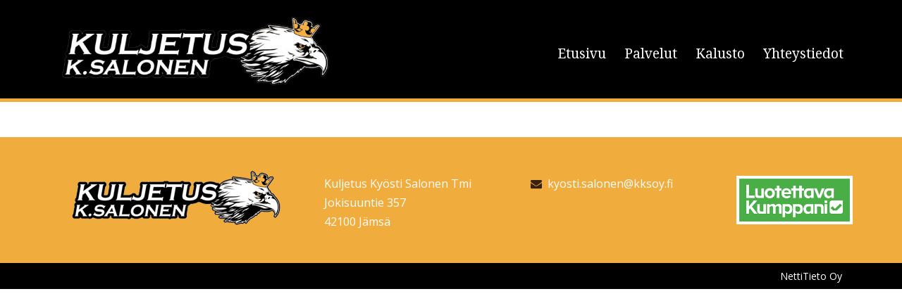

--- FILE ---
content_type: text/html; charset=utf-8
request_url: http://www.kksoy.fi/fi/gl/0/68814/
body_size: 1466
content:
<!DOCTYPE html><html lang="fi"><head><title>Etusivu - Kuljetus Kyösti Salonen</title><meta http-equiv="Content-Type" content="text/html; charset=utf-8"/><meta content="IE=edge" http-equiv="X-UA-Compatible"><meta content="width=device-width, initial-scale=1" name="viewport"><meta name="KeyWords" content="kuljetuspalvelut, koura, nosturi, henkilökori "/><link rel="stylesheet" href="http://www.ypj.fi/include/font-awesome/css/font-awesome.min.css"><link rel="stylesheet" href="http://www.ypj.fi/include/bootstrap/css/bootstrap.min.css"><link rel="stylesheet" href="http://www.ypj.fi/include/slick/slick.css"><link rel="stylesheet" href="http://www.kksoy.fi/web_ulkoasut/easy_kuljetus_k_salonen//theme/css/bootstrap-theme.min.css"><link rel="stylesheet" href="http://www.kksoy.fi/web_ulkoasut/easy_kuljetus_k_salonen//style.css"><script src="http://www.ypj.fi/include/jquery/jquery-1.11.3.min.js"></script><script src="http://www.ypj.fi/include/jquery/jquery.mobile.custom.min.js"></script><script src="http://www.ypj.fi/include/bootstrap/js/bootstrap.min.js"></script><script src="http://www.ypj.fi/include/slick/slick.min.js"></script>
		<script>
		jQuery(function () {
			$(".carousel").on("swiperight", function() {
				$(this).carousel('prev');
			});
			$(".carousel").on("swipeleft", function() {
				$(this).carousel('next');
			});
		});</script><script src="http://www.kksoy.fi/web_ulkoasut/easy_kuljetus_k_salonen//script.js"></script></head><body>
<script>
		function collapseNavbar() {
			if ($(".navbar").offset().top > 50) {
				$(".ylalogo").addClass("ylalogo2");		
			} else {
				$(".ylalogo").removeClass("ylalogo2");
			}
		}
		$(window).scroll(collapseNavbar);
		$(document).ready(collapseNavbar);
</script>

        
<script>
$( document ).ready(function() {

$('.carousel').carousel({
  interval: 500 * 10
});
});
</script>

<nav class="navbar navbar-default navbar-fixed-top">
	<div style="background-color: #000000; min-height: 33px; padding-top: 10px;">
		
        <div class="container">	



	</div>



	<div class="container">
		<div class="navbar-header">
			<button type="button" class="navbar-toggle" data-toggle="collapse" data-target=".navbar-ex1-collapse">
				<span class="icon-bar"></span>
				<span class="icon-bar"></span>
				<span class="icon-bar"></span>
			</button>
			<a class="navbar-brand" href="http://www.kksoy.fi/">

<img style="display: inline-block; padding-left: 15px; padding-right: 15px;" class="img-responsive" src="http://www.kksoy.fi/web_ulkoasut/easy_kuljetus_k_salonen//images/logo.png">
</a>


		</div>
		<div class="collapse navbar-collapse navbar-ex1-collapse navbar-right">
			<ul class="nav navbar-nav"><li class=" level0" style="position: relative; "><a href="http://www.kksoy.fi/fi/Etusivu.html" target="_self">Etusivu</a></li><li class=" level0" style="position: relative; "><a href="http://www.kksoy.fi/fi/Palvelut.html" target="_self">Palvelut</a></li><li class=" level0" style="position: relative; "><a href="http://www.kksoy.fi/fi/Kalusto.html" target="_self">Kalusto</a></li><li class=" level0" style="position: relative; "><a href="http://www.kksoy.fi/fi/Yhteystiedot.html" target="_self">Yhteystiedot</a></li></ul>		</div>
	</div>
</nav>

	<main class="container">
		<div class="content">
					</div>
	</main>



    



<footer>
	<div class="container">
		<div class="row">
			<div class="col-sm-12 col-md-4 col-lg-4"><a href="http://www.kksoy.fi/"><img style="margin-top: 0px;" class="img-responsive center-block" alt="Kuljetus K.Salonen" src="http://www.kksoy.fi/web_ulkoasut/easy_kuljetus_k_salonen//images/footer_logo.png" /></a></div>
            <div class="col-sm-5 col-md-3 col-lg-3" style="padding-top: 8px;"><p>Kuljetus Ky&ouml;sti Salonen Tmi<br>Jokisuuntie 357<br />42100 J&auml;ms&auml;</p></div>
            <div class="col-sm-4 col-md-3 col-lg-3" style="padding-top: 8px;"><p><i class="fa fa-envelope" style="color: #3a200f;"></i>&nbsp; kyosti.salonen@kksoy.fi</p></div>
			<div class="col-sm-3 col-md-2 col-lg-2"><img style="margin-top: 10px;" class="img-responsive center-block" alt="Luotettava kumppani" src="http://www.kksoy.fi/web_ulkoasut/easy_kuljetus_k_salonen//images/luotettava_kumppani.png" /></div>

		</div>
    </div>
</footer>
<div class="copyright">
	<div class="container">		
		<div class="col-md-12 text-right"><a class="copyright" href="http://www.nettitieto.fi" target="_blank">NettiTieto Oy</a>
        </div>		
	</div>
</div>
		</body></html>

--- FILE ---
content_type: text/css
request_url: http://www.kksoy.fi/web_ulkoasut/easy_kuljetus_k_salonen//theme/css/bootstrap-theme.min.css
body_size: 3111
content:
@import url(https://fonts.googleapis.com/css?family=Open+Sans:300,400,700|Oswald:300,400|Droid+Serif);

body {
	font-family: 'Open Sans', Arial, Helvetica, Trebuchet MS, sans-serif;
	background-color: #ffffff;
	color: #000000;
	font-weight: 400;
	font-size: 16px;
	line-height: 27px;
}
a {
	color: #f0ac3d; 
	font-style: normal;
}
a:hover {
	color: #000000; 
	text-decoration: none;
}
h1, h2, h3, h4, h5, h6 {
	font-family: 'Droid Serif', 'Oswald', sans-serif;
	font-weight: 400;
	color: #000000;
	line-height: normal;
}
h1 { 
	text-transform: uppercase;
	margin-top: 0px;
}
h2, h3 { 
	color: #f0ac3d;
	font-weight: 300;
}
.ingress {
	color: #3a200f; 
	font-family: 'Open Sans', sans-serif;
	font-size: 22px;
	line-height: 36px;
	font-weight: 300;
	margin-bottom: 25px;
}
a.class1 {
	color: #ffffff;
}
.white {
	color: #ffffff;
}
footer {
	background-color: #f0ac3d; 
	min-height: 177px;
	padding-top: 45px;
	padding-bottom: 35px;
	color: #ffffff;
}
footer a {
	color: #ffffff;
}
.content { 
	padding-left: 0px;
	padding-right: 0px; 
	padding-top: 30px; 
	padding-bottom: 25px; 
}
.padding-pieni {	
	padding-left: 9px;
	padding-right: 9px;
}

/* HEADER/NAVBAR
------------------------------------------------------------------------------------------*/

.navbar {
	margin-bottom: 0;
	border: 0;
	border-radius: 0;

}
.navbar-default {
	background-color: #ffffff;
}
.navbar .navbar-nav {
	font-family: 'Droid Serif', serif;
}
.nav > li > a {
	padding: 10px 10px;
}
.navbar-default .navbar-nav > li > a {
	color: #ffffff; 
	text-decoration: none; 
	font-size: 18px; 
	font-weight: 400; 
	padding-top: 7px; 
	padding-bottom: 9px;
}
.navbar-default .navbar-nav > li > a:hover {
	background-color: transparent;
	color: #f0ac3d;
}
.navbar-default .navbar-nav > .active > a {
	background-color: transparent; 
	color: #f0ac3d;
}
.navbar-default .navbar-nav > .active > a:hover {
	background-color: transparent; 
	color: #f0ac3d;
}
.navbar-toggle {
	background-color: transparent;  
	border: none; 
	padding: 7px 7px; 
	margin-top: 25px; 
	margin-left: 10px;
	border-radius: 0px;
	margin-bottom: 14px;
}
.navbar-default .navbar-toggle {
	border-color: transparent;
}
.navbar-default .navbar-toggle:focus, .navbar-default .navbar-toggle:hover {
	background-color: #f0ac3d;
}
.navbar-default .navbar-toggle .icon-bar {
	background-color: #ffffff; 
	width: 25px; 
	height: 3px;
}
.navbar-nav > li > .dropdown-menu {
	margin-top: 0px; 
	border-top-left-radius: 0px; 
	border-top-right-radius: 0px;
}
.dropdown-menu {
	background-color: #ffffff; 
	border: 0px solid rgba(0, 0, 0, 0.15); 
	border-radius: 0px; 
	box-shadow: none; 
	padding: 0px 0px; 
	box-shadow: 0px 3px 3px rgba(0, 0, 0, 0.08); 
	font-size: 16px;
}
.dropdown-menu > li > a {
	padding: 6px 10px; 
	font-weight: 400; 
	color: #1d232e; 
	text-decoration: none;
}
.dropdown-menu > .active > a, .dropdown-menu > .active > a:focus, .dropdown-menu > .active > a:hover {
    background-color: #1d232e;
    color: #ffffff;
    outline: 0 none;
    text-decoration: none;
}
.navbar-default .navbar-nav > .open > a, .navbar-default .navbar-nav > .open > a:focus, .navbar-default .navbar-nav > .open > a:hover {
    background-color: #ffffff;
    color: #1d232e;
}
.navbar-right .dropdown-menu {
    right: auto;
    left: 0;
}

/* LAATIKOT
------------------------------------------------------------------------------------------*/

.laatikko-kuva-01 {
	background: url("../images/laatikkokuva_03.jpg") no-repeat center center #ffffff;
	background-size: cover;
	border-right: solid 2px #ffffff;
}
.laatikko-oikea {
	border-left: solid 2px #ffffff;
	border-bottom: solid 4px #ffffff;
	height: 500px;
}
.laatikko-vasen {
	border-right: solid 2px #ffffff;
	border-bottom: solid 4px #ffffff;
	height: 500px;
}
.laatikko-txt {
    margin-bottom: 20px;
	padding-right: 30px;
	padding-left: 30px;
	color: #ffffff;
	font-weight: 300;
	font-size: 22px;
	line-height: 36px;
	position: relative;
  	top: 50%;
	-webkit-transform: translateY(-50%);
 	 -ms-transform: translateY(-50%);
  	transform: translateY(-50%);
}
.laatikko-txt2 {
    margin-bottom: 20px;
	padding-right: 30px;
	padding-left: 30px;
	color: #000000;
	font-weight: 300;
	font-size: 22px;
	line-height: 36px;
	position: relative;
  	top: 50%;
	-webkit-transform: translateY(-50%);
 	 -ms-transform: translateY(-50%);
  	transform: translateY(-50%);
}


/* SOITA MEILLE
------------------------------------------------------------------------------------------*/

.soita-meille {	
	background-color: #000000; 
	padding-top: 20px; 
	padding-bottom: 5px;
	text-align: center;
	border-top: solid 4px #ffffff;
}

/* KUVALINKKI
------------------------------------------------------------------------------------------*/

.kuvalinkkiteksti {
    padding-bottom: 10px;
    padding-top: 20px;
	padding-left: 20px;
	padding-right: 20px;
}
.etusivu-pikalinkit {
    padding-bottom: 15px;
    padding-top: 50px;
}
.etusivu-pikalinkit .container {
    padding-left: 21px;
    padding-right: 21px;
}
.kuvalinkkiteksti {
    padding-bottom: 5px;
    padding-top: 0px;
	padding-left: 20px;
	padding-right: 20px;
}
.link-text {
    color: #fc5807;
    font-family: 'Open Sans', sans-serif; 
    font-weight: 400;
	font-size: 24px;
	text-transform: uppercase;
	text-align: center;
}
.img-link {
    display: block;
    overflow: hidden;
    text-align: center;
	border: solid 1px #dbdbdb;
	padding-bottom: 10px;
}
.img-link .img-content {
    overflow: hidden;
}
.img-link .img-content img {
    transform: scale(1.01);
    transition: all 0.5s ease-in-out 0s;
}
.img-link:hover .img-content img {
    transform: scale(1.1);
}
.img-link .img-content::after {
    bottom: 0;
    content: "";
    left: 15px;
    right: 15px;
    top: 0;
}
.img-link .text-content {
    background-color: transparent;
	text-align: center;
    color: #ffffff;
    padding: 13px 6px 8px 6px;
    transition: all 0.3s ease-in-out 0s;
}
.img-link .img-content img {
    max-width: 100%;
    transform: scale(1.01);
    transition: all 0.3s ease-in-out 0s;
}
.no-margin {
    margin-left: 0;
    margin-right: 0;
}

/* NO GUTTERS
------------------------------------------------------------------------------------------*/
.row.no-gutters {
	margin-right: 0; 
	margin-left: 0;
}
.row.no-gutters > [class^="col-"],
.row.no-gutters > [class*=" col-"] {
	padding-right: 0; 
	padding-left: 0;
}
.hover figure {
    background: #fff none repeat scroll 0 0;
}
.hover figure img {
    opacity: 1;
    transition: all 0.3s ease-in-out 0s;
}
.hover figure:hover img {
    opacity: 0.5;
}

/* BUTTON
------------------------------------------------------------------------------------------*/
.btn-primary {
	background-color: #000000; 
	font-size: 16px; 
	color: #ffffff; 
	border-color: #000000; 
	padding-left: 17px; 
	padding-right: 17px; 
	padding-top: 5px; 
	padding-bottom: 7px; 
	border-radius: 3px; 
	-webkit-transition: .4s ease-out; 
	transition: .4s ease-out;
}
.btn-primary:hover, .btn-primary:focus {
	background-color: #f0ac3d; 
	border-color: #f0ac3d; 
	color: #ffffff; 
	-webkit-transition: .3s ease-in; 
	transition: .3s ease-in;
}

/* btn-info normaali
------------------------------------------------------------------------------------------*/
.btn-default {
	background-color:#f0ac3d; 
	font-size: 16px; 
	color: #ffffff; 
	border-color: #f0ac3d; 
	padding-left: 17px; 
	padding-right: 17px; 
	padding-top:5px; 
	padding-bottom:7px; 
	border-radius: 3px; 
	-webkit-transition: .4s ease-out; 
	transition: .4s ease-out;
}
.btn-default:hover, .btn-default:focus {
	background-color: #ffffff; 
	border-color: #ffffff; 
	color: #000000; 
	-webkit-transition: .3s ease-in; 
	transition: .3s ease-in;
}

/* btn-info normaali nega
------------------------------------------------------------------------------------------*/
.btn-success { 
	background-color: #ffffff; 
	font-size: 16px; 
	color: #fc5807; 
	border-color: #19997f; 
	padding-left: 17px; 
	padding-right: 17px; 
	padding-top: 17px; 
	padding-bottom: 17px; 
	border-radius: 3px; 
	-webkit-transition: .4s ease-out; 
	transition: .4s ease-out;
}
.btn-success:hover, .btn-success:focus {
	background-color: #fc5807; 
	border-color: #fc5807; 
	color: #ffffff;
	-webkit-transition: .3s ease-in; 
	transition: .3s ease-in;
}

/* btn-info iso nega painike
------------------------------------------------------------------------------------------*/
.btn-info { 
	background-color: #ffffff; 
	font-size: 28px; 
	color: #fc5807; 
	border-color: #fc5807; 
	padding-left: 23px; 
	padding-right:23px; 
	border-radius: 3px; 
	-webkit-transition: 
	.4s ease-out; 
	transition: .4s ease-out;
}
.btn-info:hover, .btn-info:focus {
	background-color: #fc5807; 
	border-color: #fc5807; 
	color: #ffffff; 
	-webkit-transition: .3s ease-in; 
	transition: .3s ease-in;
}
.btn {
	font-family: 'Open Sans', Verdana, Helvetica, Trebuchet MS, sans-serif; 
	font-weight: 400; 
	text-align: center; 
	border: 0px solid transparent;
}

/* warning
------------------------------------------------------------------------------------------*/
.btn-warning {
	color: #ffffff; 
	background-color: #25bb9d; 
	padding-top: 5px; 
	padding-bottom: 4px; 
	padding-right: 23px; 
	padding-left: 29px; 
	border: 0px solid #ffffff;
	-webkit-transition:all 0.5s ease-out;
	-moz-transition:all 0.5s ease-out;
	-ms-transition:all 0.5s ease-out;
	-o-transition:all 0.5s ease-out;
	transition:all 0.5s ease-out;
	font-family: 'Oswald', sans-serif;
	text-transform: uppercase;
	font-size: 32px;
	font-weight: 300 !important;
}
.btn-warning:hover {
	background-color: #7adfdb; 
	border-color: #7adfdb; 
	color: #ffffff;
	-moz-transform: scale(1.08);
	-ms-transform:scale(1.08);
	-o-transform:scale(1.08);
	transform:scale(1.08);
}
.btn-warning:focus {
	background-color: #25bb9d; 
	border-color: #25bb9d; 
	color: #ffffff; 
	-webkit-transition: .3s ease-in; 
	transition: .3s ease-in;
}
.btn-transparent {
	color: #000000; 
	background-color: rgba(255, 255, 255, 0.9); 
	padding-top: 5px; 
	padding-bottom: 4px; 
	padding-right: 20px; 
	padding-left: 15px; 
	border: 1px solid #ffffff;
	-webkit-transition:all 0.5s ease-out;
	-moz-transition:all 0.5s ease-out;
	-ms-transition:all 0.5s ease-out;
	-o-transition:all 0.5s ease-out;
	transition:all 0.5s ease-out;
	font-family: 'Open Sans', sans-serif;
	text-transform: uppercase;
	font-size: 18px;
	font-weight: 400 !important;
}
.btn-transparent:hover {
	color: #000000; 
	background-color: rgba(255, 255, 255, 0.4);
	-moz-transform: scale(1.08);
	-ms-transform:scale(1.08);
	-o-transform:scale(1.08);
	transform:scale(1.08);
}
.btn-transparent:focus {
	color: #000000; 
	background-color: rgba(255, 255, 255, 0.4);
	-webkit-transition: .3s ease-in; 
	transition: .3s ease-in;
}
.btn {
    margin-bottom: 0px;
    font-weight: 400;
    line-height: 1.42857;
    text-align: center;
    white-space: nowrap;
    vertical-align: middle;
    cursor: pointer;
    -moz-user-select: none;
    background-image: none;
    border-radius: 0px;
}
	
/* SLIDE VAIHTUMINEN
------------------------------------------------------------------------------------------*/

.carousel-indicators {
    bottom: 0px;
}
.carousel-caption {
	left: 0px; 
	right: 0px;
	top: 0%;
	padding-top: 0px; 
	padding-bottom: 0px; 
	position: absolute; 
	z-index: 200; 
	text-align: left;
	margin-left: auto;
    margin-right: auto;
    padding-left: 0px;
    padding-right: 0px;
}
.carousel-caption p {
	display: inline; 
	font-weight: 400; 
	padding-top: 0px; 
	padding-bottom: 0px;
    text-shadow: 0 0px 2px rgba(0,0,0,.1);

}
.slogan-01-bg {
	background-color: rgba(255, 255, 255, 0.58);
	margin-bottom: 10px;
	padding: 15px 10px 15px 21px;
	color: #000000;
}
.slogan-02-bg {
	background-color: #000000;
	margin-bottom: 12px;
	padding: 5px 10px 5px 21px;
	color: #ffffff;
}

/* @MEDIA
------------------------------------------------------------------------------------------*/
@media (max-width: 767px) {
body {
	margin-top: 95px;
}
.navbar-header {
	height: 80px;
}
.navbar-brand {
	padding: 0px 5px 5px 5px; 
	width: 280px; 
	margin-top: 0px;
}

.margin-bottom {
	margin-bottom: 20px;
}
h1 {
	font-size: 28px;
}	
footer {
	padding-left: 8px; 
	padding-right: 8px;
}
.navbar .navbar-nav {
	margin-top: 58px;
}
.otsikko {
	font-size: 25px;
}
.navbar .navbar-nav {
	margin-top: 8px;
}
.content { 
	padding-top: 30px; 
	padding-left: 8px;
	padding-right: 8px;
}
.ingress {
	font-size: 18px;
	line-height: 30px;
	font-weight: 300;
}
.etusivu-pikalinkit {
    padding-bottom: 10px;
    padding-top: 50px;
}
.etusivu-uutiset-vasen {
	background-size: cover;
	min-height: 370px;	
}
.uutiset-main {
    margin-bottom: 20px;
	margin-top: 40px;
	padding-right: 18px;
	padding-left: 18px;
}
.link-text {
	font-size: 28px;
}
.btn-transparent {
	padding-right: 10px; 
	padding-left: 10px; 
	font-size: 26px;
}
.navbar-default .navbar-nav .open .dropdown-menu > li > a {
    color: #ffffff;
}
.laatikko-kuva-01 {
	border-right: solid 0px #ffffff;
}
.laatikko-kuva-02 {
	border-right: solid 0px #ffffff;
}
.laatikko-kuva-03 {
	border-right: solid 0px #ffffff;
}
.laatikko-oikea {
	border-left: solid 0px #ffffff;
	height: 420px;
}
.laatikko-vasen {
	border-right: solid 0px #ffffff;
	height: 420px;

}
.laatikko-txt {
	font-size: 18px;
	line-height: 28px;
	padding-right: 8px;
	padding-left: 8px;
}
.laatikko-txt2 {
	font-size: 18px;
	line-height: 28px;
	padding-right: 8px;
	padding-left: 8px;
}
}
/*768PX
------------------------------------------------------------------------------------------*/
@media (min-width: 768px) {
.navbar .navbar-nav {
	display: inline-block; 
	float: none; 
	vertical-align: top;
}
body {
	margin-top: 80px;
}


.navbar-header {
	height: 80px;
}
.navbar .navbar-nav {
	margin-top: 20px;
}
.navbar-brand {
	padding: 10px 0px; 
	width: 200px; 
	margin-top: 0px;
}	
.navbar-right {
	float: left;
}	
.navbar-default .navbar-nav > li > a {
	font-size: 16px;
	padding-left: 9px;
	padding-right: 9px;
}
.dropdown-menu {
	font-size: 14px;
}
.header-mobiilisoitto {
	padding: 20px 0px 0px 0px;
}
.content { 
	padding-top: 30px; 
}
.ingress {
	font-size: 22px;
	line-height: 37px;
}
.carousel-caption {
	top: 55%;
	width: 720px;
}
.slogan-leveys {
	width: 71%;
}
.slogan-01 {
	font-size: 25px; 
	line-height: 35px;
	text-transform: uppercase;
}
.slogan-02 {
	font-size: 18px; 
	line-height: 30px;
	font-weight: 300 !important;

}
.laatikko-txt {
	font-size: 18px;
	line-height: 32px;
}
}
/*992PX
------------------------------------------------------------------------------------------*/
@media (min-width: 992px) {
body {
	margin-top: 100px;
}

.navbar-header {
	height: 100px;
}
.navbar-brand {
	padding: 10px 5px 5px 0px; 
	width: 300px; 
	margin-top: 0px;
}
.navbar .navbar-nav {
	margin-top: 35px;
}
.navbar-right {
	float: right !important;
}	
.navbar-default .navbar-nav > li > a {
	font-size: 18px;
	padding-left: 10px;
	padding-right: 10px;
}
.dropdown-menu {
	font-size: 16px;
}
.header-mobiilisoitto {
	padding: 25px 0px 0px 0px;
}
.content { 
	padding-top: 40px; 
}
.ingress {
	font-size: 20px;
	line-height: 35px;
}
.slogan-leveys {
	width: 58%;
}
.slogan-01 {
	font-size: 30px; 
	line-height: 35px;
	text-transform: uppercase;
}
.slogan-02 {
	font-size: 21px; 
	line-height: 30px;
	font-weight: 300;
}
.link-text {
	font-size: 21px;
}
.carousel-caption {
	top: 60%;
	width: 940px;
}
.laatikko-txt {
	font-size: 20px;
	line-height: 35px;
}

}

/*1200PX
------------------------------------------------------------------------------------------*/
@media (min-width: 1200px) {
body {
	margin-top: 130px;
}


.navbar-header {
	height: 130px;
}
.navbar-brand {
	padding: 10px 15px 10px 0px; 
	width: 430px; 
	margin-top: 0px;
}
.navbar .navbar-nav {
	margin-top: 50px;
}
.text-padding {
	margin-top: 40px;
}
.navbar-default .navbar-nav > li > a {
	font-size: 19px;
	padding-left: 13px;
	padding-right: 13px;
}
.dropdown-menu {
	font-size: 16px;
}
.header-mobiilisoitto {
	padding: 25px 0px 0px 0px;
}
.text-padding {
	margin-top: 40px;
}

.ingress {
	font-size: 22px;
	line-height: 35px;
}
.slogan-leveys {
	width: 54%;
}
.slogan-01 {
	font-size: 37px; 
	line-height: 37px;
	text-transform: uppercase;
}
.slogan-02 {
	font-size: 24px; 
	line-height: 32px;
	font-weight: 300;
}
.link-text {
	font-size: 24px;
}
.carousel-caption {
	top: 65%;
	width: 1140px;
}

.laatikko-txt {
	font-size: 22px;
	line-height: 35px;
}
}

--- FILE ---
content_type: text/css
request_url: http://www.kksoy.fi/web_ulkoasut/easy_kuljetus_k_salonen//style.css
body_size: 345
content:
.navbar {
	margin-bottom: 0;
	border: 0;
	border-radius: 0;
	border-bottom: 5px solid rgba(240, 172, 62, 1.0);
}
html {
	min-height: 100%; 
	position: relative;
}
nav {
	margin-bottom: 0 !important; 
	padding-bottom: 0;
}
.margin {
	margin-top: 15px;
}
.margin-bottom {
	margin-bottom: 15px;
}
.copyright {
    background-color: #000000;
    color: #ffffff;
    font-size: 14px;
    padding-bottom: 5px;
    padding-top: 5px;
}
.well {
    color: #1e1e1e;
	background-color: #eeeeee;
	border: none;
}
label {
    font-weight: 400;
}

.search-input {
    left: -145px;
}
	

.table-borderless > tbody > tr > td,
.table-borderless > tbody > tr > th,
.table-borderless > tfoot > tr > td,
.table-borderless > tfoot > tr > th,
.table-borderless > thead > tr > td,
.table-borderless > thead > tr > th {
    border: none;
}
